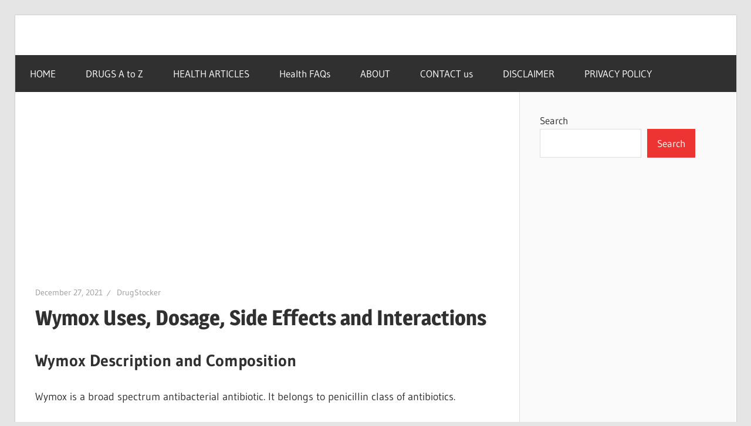

--- FILE ---
content_type: text/html; charset=utf-8
request_url: https://www.google.com/recaptcha/api2/aframe
body_size: 263
content:
<!DOCTYPE HTML><html><head><meta http-equiv="content-type" content="text/html; charset=UTF-8"></head><body><script nonce="KP5sNtppeDJr1bbo3nbSiQ">/** Anti-fraud and anti-abuse applications only. See google.com/recaptcha */ try{var clients={'sodar':'https://pagead2.googlesyndication.com/pagead/sodar?'};window.addEventListener("message",function(a){try{if(a.source===window.parent){var b=JSON.parse(a.data);var c=clients[b['id']];if(c){var d=document.createElement('img');d.src=c+b['params']+'&rc='+(localStorage.getItem("rc::a")?sessionStorage.getItem("rc::b"):"");window.document.body.appendChild(d);sessionStorage.setItem("rc::e",parseInt(sessionStorage.getItem("rc::e")||0)+1);localStorage.setItem("rc::h",'1767855502777');}}}catch(b){}});window.parent.postMessage("_grecaptcha_ready", "*");}catch(b){}</script></body></html>